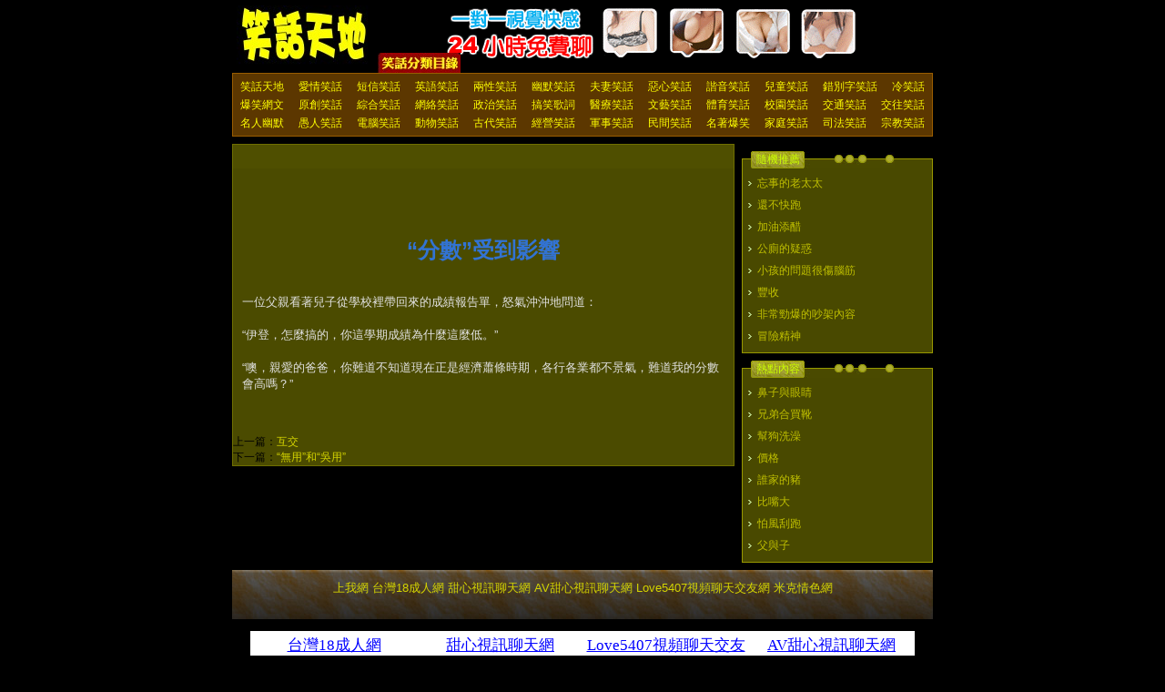

--- FILE ---
content_type: text/html
request_url: https://www.upme.net/joke/html/2016010102a/20120409/1527.html
body_size: 2433
content:
<!DOCTYPE html PUBLIC "-//W3C//DTD XHTML 1.0 Transitional//EN" "http://www.w3.org/TR/xhtml1/DTD/xhtml1-transitional.dtd">
<html xmlns="http://www.w3.org/1999/xhtml">
<head>
<meta http-equiv="Content-Type" content="text/html; charset=big5" />
<title>家庭笑話:“分數”受到影響 - 笑話天地 上我網 - Upme.net</title>
<meta name="keywords" content="家庭笑話,笑話大全,幽默笑話,英語笑話,笑話大王,錯別字笑話,笑話集錦" />
<meta name="description" content="幽默笑話-“分數”受到影響,“分數”受到影響經典爆笑短笑話,最新笑話“分數”受到影響" />
<meta name="author" content="笑話大全" />
<link href="https://www.upme.net/joke/templets/style/server84.css" rel="stylesheet" media="screen" type="text/css" />
<!--Ray:mood code start--> 

<script language="javascript"> 
function mood(){ 
  var mood_obj = document.getElementById('_mood'); 
  myajax = new DedeAjax(mood_obj,false,false,"","",""); 
  myajax.SendGet2("/plus/mood/mood.php?aid=1527&up="+10*Math.random()); 
  DedeXHTTP = null; 
} 
function moodGet(mood) 
{ 
  var mood_obj = document.getElementById('_mood'); 
  myajax = new DedeAjax(mood_obj,false,false,"","",""); 
  myajax.SendGet2("/plus/mood/mood.php?aid=1527&action=mood&mood="+mood+"&up="+10*Math.random()); 
  myajax = null; 
} 
</script> 
<!--Ray:mood code end-->
</head>
<body class="articleview">
<div class="header">
    <div class="top wmain center">
      <div class="title">
        <h1><a href="https://www.upme.net/joke/">笑話天地 上我網 - Upme.net</a></h1>
      </div>
      <!-- /title -->
	<div ><center><SCRIPT LANGUAGE="JavaScript" SRC="https://www.upme.net/topadv.js"></SCRIPT></center></div>
      <!-- /banner -->
    </div>
    <!-- /top -->
    <div class="nav mt1">
      <div class="wmain center">
      	<div class="nav_t">&nbsp;</div>
        <ul>
          <li><a href="https://www.upme.net/joke/">笑話天地</a></li>
          
          <li><a href='https://www.upme.net/joke/html/2014060601a/'>愛情笑話</a></li>
          <li><a href='https://www.upme.net/joke/html/2014060602a/'>短信笑話</a></li>
          <li><a href='https://www.upme.net/joke/html/2017010105a/'>英語笑話</a></li>
          <li><a href='https://www.upme.net/joke/html/2016010106a/'>兩性笑話</a></li>
          <li><a href='https://www.upme.net/joke/html/2017010106a/'>幽默笑話</a></li>
          <li><a href='https://www.upme.net/joke/html/2015010103a/'>夫妻笑話</a></li>
          <li><a href='https://www.upme.net/joke/html/2015010102a/'>惡心笑話</a></li>
          <li><a href='https://www.upme.net/joke/html/2017010103a/'>諧音笑話</a></li>
          <li><a href='https://www.upme.net/joke/html/2015010101a/'>兒童笑話</a></li>
          <li><a href='https://www.upme.net/joke/html/2014060604a/'>錯別字笑話</a></li>
          <li><a href='https://www.upme.net/joke/html/2016010105a/'>冷笑話</a></li>
          <li><a href='https://www.upme.net/joke/html/2014060603a/'>爆笑網文</a></li>
          <li><a href='https://www.upme.net/joke/html/2018010101a/'>原創笑話</a></li>
          <li><a href='https://www.upme.net/joke/html/2018010104a/'>綜合笑話</a></li>
          <li><a href='https://www.upme.net/joke/html/2016101006a/'>網絡笑話</a></li>
          <li><a href='https://www.upme.net/joke/html/2018010103a/'>政治笑話</a></li>
          <li><a href='https://www.upme.net/joke/html/2015010104a/'>搞笑歌詞</a></li>
          <li><a href='https://www.upme.net/joke/html/2017010104a/'>醫療笑話</a></li>
          <li><a href='https://www.upme.net/joke/html/2017010101a/'>文藝笑話</a></li>
          <li><a href='https://www.upme.net/joke/html/2016101005a/'>體育笑話</a></li>
          <li><a href='https://www.upme.net/joke/html/2017010102a/'>校園笑話</a></li>
          <li><a href='https://www.upme.net/joke/html/2015010106a/'>交通笑話</a></li>
          <li><a href='https://www.upme.net/joke/html/2016010101a/'>交往笑話</a></li>
          <li><a href='https://www.upme.net/joke/html/2016101001a/'>名人幽默</a></li>
          <li><a href='https://www.upme.net/joke/html/2018010102a/'>愚人笑話</a></li>
          <li><a href='https://www.upme.net/joke/html/2014060605a/'>電腦笑話</a></li>
          <li><a href='https://www.upme.net/joke/html/2014060606a/'>動物笑話</a></li>
          <li><a href='https://www.upme.net/joke/html/2015010105a/'>古代笑話</a></li>
          <li><a href='https://www.upme.net/joke/html/2016010103a/'>經營笑話</a></li>
          <li><a href='https://www.upme.net/joke/html/2016010104a/'>軍事笑話</a></li>
          <li><a href='https://www.upme.net/joke/html/2016101003a/'>民間笑話</a></li>
          <li><a href='https://www.upme.net/joke/html/2016101002a/'>名著爆笑</a></li><li class='thisclass'><a href='https://www.upme.net/joke/html/2016010102a/'>家庭笑話</a> </li>
          <li><a href='https://www.upme.net/joke/html/2016101004a/'>司法笑話</a></li>
          <li><a href='https://www.upme.net/joke/html/2018010105a/'>宗教笑話</a></li>
        </ul>
      </div>
    </div>
    <!-- /nav --> </div>
<!-- /header -->
<!-- /header -->
<div class="wmain center cfix mt1">
	<div class="lr_l"><div class="articlebox">
		<div class="place">
					</div><!-- /place -->
		<div class="viewbox">
			
<center>
<br><br><br><br><br>
  </center>



<div class="title">
				<h2>“分數”受到影響</h2>
			</div><!-- /title -->
			
        			<div class="content">
			　　<br />     一位父親看著兒子從學校裡帶回來的成績報告單，怒氣沖沖地問道：<br /><br />    “伊登，怎麼搞的，你這學期成績為什麼這麼低。”<br /><br />    “噢，親愛的爸爸，你難道不知道現在正是經濟蕭條時期，各行各業都不景氣，難道我的分數會高嗎？” <br /> <br /><br />
			</div><!-- /content -->
		</div>
				<ul>
					<li>上一篇：<a href='https://www.upme.net/joke/html/2016010102a/20120409/1526.html'>互交</a> </li>
					<li>下一篇：<a href='https://www.upme.net/joke/html/2016010102a/20120409/1528.html'>“無用”和“吳用”</a> </li>
				</ul><!-- /context --><!-- /viewbox -->
		

    </div></div><!-- /pleft -->
 <div class="lr_r">
		<div class="mt2 block1">
            <dl class="t"><dd><div>隨機推薦</div></dd></dl>
            <div class="b commend"><ul>
           <li><a href="https://www.upme.net/joke/html/2016010102a/20120409/1628.html">忘事的老太太</a></li>
<li><a href="https://www.upme.net/joke/html/2016010102a/20120409/1379.html">還不快跑</a></li>
<li><a href="https://www.upme.net/joke/html/2016010102a/20120409/1873.html">加油添醋</a></li>
<li><a href="https://www.upme.net/joke/html/2016010102a/20120409/1569.html">公廁的疑惑</a></li>
<li><a href="https://www.upme.net/joke/html/2016010102a/20120409/1504.html">小孩的問題很傷腦筋</a></li>
<li><a href="https://www.upme.net/joke/html/2016010102a/20120409/1363.html">豐收</a></li>
<li><a href="https://www.upme.net/joke/html/2016010102a/20120409/1225.html">非常勁爆的吵架內容</a></li>
<li><a href="https://www.upme.net/joke/html/2016010102a/20120409/1563.html">冒險精神</a></li>

            </ul></div>
		</div><!-- /commend -->

		<div class="mt2 block1">
            <dl class="t"><dd><div>熱點內容</div></dd></dl>
            <div class="b hot"><ul>
           <li><a href="https://www.upme.net/joke/html/2016010102a/20091127/2113.html">鼻子與眼睛</a></li>
<li><a href="https://www.upme.net/joke/html/2016010102a/20100109/2044.html">兄弟合買靴</a></li>
<li><a href="https://www.upme.net/joke/html/2016010102a/20091127/2089.html">幫狗洗澡</a></li>
<li><a href="https://www.upme.net/joke/html/2016010102a/20091127/2109.html">價格</a></li>
<li><a href="https://www.upme.net/joke/html/2016010102a/20091127/2100.html">誰家的豬</a></li>
<li><a href="https://www.upme.net/joke/html/2016010102a/20091127/2116.html">比嘴大</a></li>
<li><a href="https://www.upme.net/joke/html/2016010102a/20091127/2096.html">怕風刮跑</a></li>
<li><a href="https://www.upme.net/joke/html/2016010102a/20091127/2105.html">父與子</a></li>

            </ul></div>
		</div>
    </div><!-- /pright -->
</div>
<div class="footer mt1 wmain center cfix">
	<div class="inf">
<font size="2">
<a style="TEXT-DECORATION: none" target="_top" href="https://www.upme.net">上我網</a>



<a style="TEXT-DECORATION: none" target="_blank" href="https://www.tw18.com">台灣18成人網</a>

<a style="TEXT-DECORATION: none" target="_blank" href="https://www.honey530.com">甜心視訊聊天網</a>

<a style="TEXT-DECORATION: none" target="_blank" href="http://www.avhoney.com">AV甜心視訊聊天網</a>

<a style="TEXT-DECORATION: none" target="_blank" href="http://www.love5407.com">Love5407視頻聊天交友網</a>

<a style="TEXT-DECORATION: none" target="_blank" href="http://www.micksex.com">米克情色網</a>







<center><br><br><IFRAME frameBorder=0 height=64 marginHeight=0 marginWidth=0 scrolling=no src="https://www.upme.net/advtxtlink.htm" width=730></IFRAME></center> </font>
</div><center><br><br><br><br><br><br></center>

<!-- /footer -->
</body>
</html>